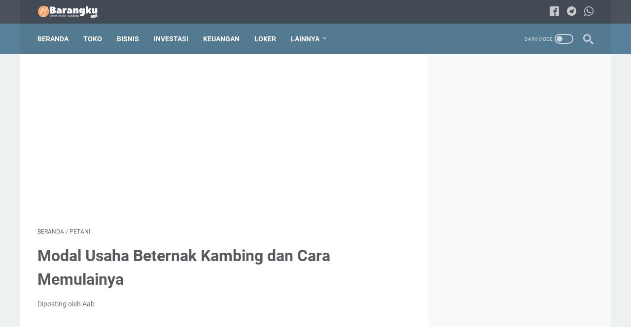

--- FILE ---
content_type: text/html; charset=utf-8
request_url: https://www.google.com/recaptcha/api2/aframe
body_size: 268
content:
<!DOCTYPE HTML><html><head><meta http-equiv="content-type" content="text/html; charset=UTF-8"></head><body><script nonce="XC3_5RSzX9z-glStfQVyAg">/** Anti-fraud and anti-abuse applications only. See google.com/recaptcha */ try{var clients={'sodar':'https://pagead2.googlesyndication.com/pagead/sodar?'};window.addEventListener("message",function(a){try{if(a.source===window.parent){var b=JSON.parse(a.data);var c=clients[b['id']];if(c){var d=document.createElement('img');d.src=c+b['params']+'&rc='+(localStorage.getItem("rc::a")?sessionStorage.getItem("rc::b"):"");window.document.body.appendChild(d);sessionStorage.setItem("rc::e",parseInt(sessionStorage.getItem("rc::e")||0)+1);localStorage.setItem("rc::h",'1768947085582');}}}catch(b){}});window.parent.postMessage("_grecaptcha_ready", "*");}catch(b){}</script></body></html>

--- FILE ---
content_type: text/javascript; charset=UTF-8
request_url: https://www.barangku.id/feeds/posts/summary/-/Petani?alt=json-in-script&callback=bacaJuga&max-results=5
body_size: 3385
content:
// API callback
bacaJuga({"version":"1.0","encoding":"UTF-8","feed":{"xmlns":"http://www.w3.org/2005/Atom","xmlns$openSearch":"http://a9.com/-/spec/opensearchrss/1.0/","xmlns$blogger":"http://schemas.google.com/blogger/2008","xmlns$georss":"http://www.georss.org/georss","xmlns$gd":"http://schemas.google.com/g/2005","xmlns$thr":"http://purl.org/syndication/thread/1.0","id":{"$t":"tag:blogger.com,1999:blog-723581724077839885"},"updated":{"$t":"2025-12-20T21:19:41.143+07:00"},"category":[{"term":"Bisnis"},{"term":"Branding"},{"term":"Referensi"},{"term":"Fashion"},{"term":"Investasi"},{"term":"Rumah"},{"term":"Petani"},{"term":"Loker"},{"term":"Keuangan"},{"term":"Belanja"},{"term":"Review"}],"title":{"type":"text","$t":"Bisnis Online Rumahan"},"subtitle":{"type":"html","$t":"Barangku merupakan website yang membahas mengenai bisnis online rumahan yang bisa membantu kalian untuk meningkatkan penjualan."},"link":[{"rel":"http://schemas.google.com/g/2005#feed","type":"application/atom+xml","href":"https:\/\/www.barangku.id\/feeds\/posts\/summary"},{"rel":"self","type":"application/atom+xml","href":"https:\/\/www.blogger.com\/feeds\/723581724077839885\/posts\/summary\/-\/Petani?alt=json-in-script\u0026max-results=5"},{"rel":"alternate","type":"text/html","href":"https:\/\/www.barangku.id\/search\/label\/Petani"},{"rel":"hub","href":"http://pubsubhubbub.appspot.com/"},{"rel":"next","type":"application/atom+xml","href":"https:\/\/www.blogger.com\/feeds\/723581724077839885\/posts\/summary\/-\/Petani\/-\/Petani?alt=json-in-script\u0026start-index=6\u0026max-results=5"}],"author":[{"name":{"$t":"Bung Aab"},"uri":{"$t":"http:\/\/www.blogger.com\/profile\/14198249446886289605"},"email":{"$t":"noreply@blogger.com"},"gd$image":{"rel":"http://schemas.google.com/g/2005#thumbnail","width":"32","height":"32","src":"\/\/blogger.googleusercontent.com\/img\/b\/R29vZ2xl\/AVvXsEiUbuBJ3_Wr0cY8g4GjFe6E4t6E9jbKDzlpkmFCZHOBG9fJRPjnfdUK2oRYzptpGOlO7CbGS6IhVyGvAykxWm4IW_itOwn-PgSG77rdRIYKa38-KmDjDYlugh9hiAIlTz0\/s220\/bung-aab.png"}}],"generator":{"version":"7.00","uri":"http://www.blogger.com","$t":"Blogger"},"openSearch$totalResults":{"$t":"11"},"openSearch$startIndex":{"$t":"1"},"openSearch$itemsPerPage":{"$t":"5"},"entry":[{"id":{"$t":"tag:blogger.com,1999:blog-723581724077839885.post-1204845452941017587"},"published":{"$t":"2024-12-29T08:44:00.000+07:00"},"updated":{"$t":"2024-12-29T08:44:00.119+07:00"},"category":[{"scheme":"http://www.blogger.com/atom/ns#","term":"Petani"}],"title":{"type":"text","$t":"Jenis Pohon Durian yang Cepat Berbuah: Panduan Lengkap untuk Pecinta Durian"},"summary":{"type":"text","$t":"Durian dikenal sebagai “raja buah” karena cita rasa dan aromanya yang khas. Namun, banyak orang merasa durian memerlukan waktu yang lama untuk berbuah, sehingga menimbulkan tantangan tersendiri bagi petani dan penggemar durian. Kabar baiknya, ada beberapa jenis pohon durian yang dikenal cepat berbuah, terutama jika ditanam dan dirawat dengan teknik yang tepat. Dalam artikel ini, kita akan "},"link":[{"rel":"edit","type":"application/atom+xml","href":"https:\/\/www.blogger.com\/feeds\/723581724077839885\/posts\/default\/1204845452941017587"},{"rel":"self","type":"application/atom+xml","href":"https:\/\/www.blogger.com\/feeds\/723581724077839885\/posts\/default\/1204845452941017587"},{"rel":"alternate","type":"text/html","href":"https:\/\/www.barangku.id\/2024\/12\/jenis-pohon-durian-yang-cepat-berbuah.html","title":"Jenis Pohon Durian yang Cepat Berbuah: Panduan Lengkap untuk Pecinta Durian"}],"author":[{"name":{"$t":"Unknown"},"email":{"$t":"noreply@blogger.com"},"gd$image":{"rel":"http://schemas.google.com/g/2005#thumbnail","width":"16","height":"16","src":"https:\/\/img1.blogblog.com\/img\/b16-rounded.gif"}}],"media$thumbnail":{"xmlns$media":"http://search.yahoo.com/mrss/","url":"https:\/\/blogger.googleusercontent.com\/img\/b\/R29vZ2xl\/AVvXsEhZ1D98ECaKl2QIYlPVHR6Tl7XEg_SmaP2E4hcwZhDf1sZ23gnig9QDICM2ike3E0tWH2zarqn-BGKf0k_8xeEpytDh72cdqdtaDCXbsKRwkesbtBcFxgIcihfFrjOZ5E0pxdrB-tFgVjBcCYOys1rE3xYIlLyhzWJMR6ebbiR9bTNGsw0T89A5bv_oyJg\/s72-w640-h452-c\/Jenis%20pohon%20durian%20yang%20cepat%20berbuah.jpg","height":"72","width":"72"}},{"id":{"$t":"tag:blogger.com,1999:blog-723581724077839885.post-3678809531230979616"},"published":{"$t":"2024-05-29T06:27:00.001+07:00"},"updated":{"$t":"2024-05-29T06:27:00.231+07:00"},"category":[{"scheme":"http://www.blogger.com/atom/ns#","term":"Petani"}],"title":{"type":"text","$t":"Wajib Tahu! Ini 8 Jenis Ayam Pedaging yang Jadi Favorit Orang Indonesia"},"summary":{"type":"text","$t":"Salah satu jenis ayam yang jadi favorit masyarakat Indonesia adalah ayam pedaging. Bukan hanya lezat saat dimakan namun kandungan proteinnya juga tinggi. Jenis ayam pedaging di Indonesia juga sangat banyak dan yang paling terkenal adalah ayam broiler. Tiap jenis ayam memiliki karakteristik rasa dan manfaatnya sendiri. Ras, asal usul ayam sampai dengan warnanya juga berbeda-beda. Langsung saja, "},"link":[{"rel":"edit","type":"application/atom+xml","href":"https:\/\/www.blogger.com\/feeds\/723581724077839885\/posts\/default\/3678809531230979616"},{"rel":"self","type":"application/atom+xml","href":"https:\/\/www.blogger.com\/feeds\/723581724077839885\/posts\/default\/3678809531230979616"},{"rel":"alternate","type":"text/html","href":"https:\/\/www.barangku.id\/2024\/05\/jenis-ayam-pedaging.html","title":"Wajib Tahu! Ini 8 Jenis Ayam Pedaging yang Jadi Favorit Orang Indonesia"}],"author":[{"name":{"$t":"Unknown"},"email":{"$t":"noreply@blogger.com"},"gd$image":{"rel":"http://schemas.google.com/g/2005#thumbnail","width":"16","height":"16","src":"https:\/\/img1.blogblog.com\/img\/b16-rounded.gif"}}],"media$thumbnail":{"xmlns$media":"http://search.yahoo.com/mrss/","url":"https:\/\/blogger.googleusercontent.com\/img\/b\/R29vZ2xl\/AVvXsEgf6RRcvXxyolNJNh_TFR7QdV1DuTM8A1tWF0xm1HW6qx6TLXV0oA_1xROfvZMYb7eQpI_YqJ5MbgxHECHOay6MxVucbS8UvYeHmr8JpVown24ts4lgd9EO4lCc7CxwIlWUYICF4uFOPBhPSXHEA-27CUfEA2VfQWmwzbLrujx3FXs241DVi6wYu5GsH5M\/s72-w640-h360-c\/Jenis%20ayam%20pedaging.jpg","height":"72","width":"72"}},{"id":{"$t":"tag:blogger.com,1999:blog-723581724077839885.post-3385543247268532738"},"published":{"$t":"2024-05-24T09:55:00.002+07:00"},"updated":{"$t":"2024-05-29T10:05:36.836+07:00"},"category":[{"scheme":"http://www.blogger.com/atom/ns#","term":"Petani"}],"title":{"type":"text","$t":"9 Tips Memilih Supplier Ayam Potong untuk Usaha"},"summary":{"type":"text","$t":"Masyarakat Indonesia banyak yang menyukai daging ayam bahkan dianggap sebagai makanan mewah. Protein hewani yang satu ini bisa diolah ke berbagai makanan lezat untuk usaha. Namun sebelumnya, kamu wajib tahu cara memilih supplier ayam potong dahulu. Tidak semua penjual ayam potong mempunyai stok melimpah setiap hari dan kualitasnya bagus. Masalah stok ayam dan kualitas ayam bisa diatasi jika kamu "},"link":[{"rel":"edit","type":"application/atom+xml","href":"https:\/\/www.blogger.com\/feeds\/723581724077839885\/posts\/default\/3385543247268532738"},{"rel":"self","type":"application/atom+xml","href":"https:\/\/www.blogger.com\/feeds\/723581724077839885\/posts\/default\/3385543247268532738"},{"rel":"alternate","type":"text/html","href":"https:\/\/www.barangku.id\/2024\/05\/supplier-ayam-potong.html","title":"9 Tips Memilih Supplier Ayam Potong untuk Usaha"}],"author":[{"name":{"$t":"Unknown"},"email":{"$t":"noreply@blogger.com"},"gd$image":{"rel":"http://schemas.google.com/g/2005#thumbnail","width":"16","height":"16","src":"https:\/\/img1.blogblog.com\/img\/b16-rounded.gif"}}],"media$thumbnail":{"xmlns$media":"http://search.yahoo.com/mrss/","url":"https:\/\/blogger.googleusercontent.com\/img\/b\/R29vZ2xl\/AVvXsEg_eyy90ren6kinzuux2Bu-wxDNJSUjtEn3YMn1OupwgG8lsYvl0ubYG-ivlPRt8jFJamU6I-_NL-vEC4DsCe8d6MshPyBjC67Uv5GdRjEwYU5Lu6Z0rZL4s689zrI3Az65FqyCJvNpaK6cfNuE7ufxWSSKCxJnaYRBKT7kw77LMdAX-tJhHN-CdjdRWGs\/s72-w640-h360-c\/Supplier%20Ayam%20Potong.jpg","height":"72","width":"72"}},{"id":{"$t":"tag:blogger.com,1999:blog-723581724077839885.post-2945489864530887266"},"published":{"$t":"2024-04-21T07:52:00.001+07:00"},"updated":{"$t":"2024-04-21T07:52:01.919+07:00"},"category":[{"scheme":"http://www.blogger.com/atom/ns#","term":"Petani"}],"title":{"type":"text","$t":" Mengenal Jenis Bibit Sawit Buah Besar untuk Pemuliaan Kelapa Sawit yang Produktif"},"summary":{"type":"text","$t":"Pemilihan bibit yang tepat merupakan salah satu faktor kunci dalam mencapai produktivitas yang tinggi dalam budidaya kelapa sawit. Bibit sawit buah besar menjadi pilihan yang populer di kalangan petani karena potensinya untuk menghasilkan tandan buah yang besar dan berkualitas. Dalam artikel ini, kita akan menjelajahi berbagai jenis bibit sawit buah besar yang dapat menjadi pilihan untuk "},"link":[{"rel":"edit","type":"application/atom+xml","href":"https:\/\/www.blogger.com\/feeds\/723581724077839885\/posts\/default\/2945489864530887266"},{"rel":"self","type":"application/atom+xml","href":"https:\/\/www.blogger.com\/feeds\/723581724077839885\/posts\/default\/2945489864530887266"},{"rel":"alternate","type":"text/html","href":"https:\/\/www.barangku.id\/2024\/04\/Jenis-bibit-sawit-buah-besar.html","title":" Mengenal Jenis Bibit Sawit Buah Besar untuk Pemuliaan Kelapa Sawit yang Produktif"}],"author":[{"name":{"$t":"Unknown"},"email":{"$t":"noreply@blogger.com"},"gd$image":{"rel":"http://schemas.google.com/g/2005#thumbnail","width":"16","height":"16","src":"https:\/\/img1.blogblog.com\/img\/b16-rounded.gif"}}],"media$thumbnail":{"xmlns$media":"http://search.yahoo.com/mrss/","url":"https:\/\/blogger.googleusercontent.com\/img\/b\/R29vZ2xl\/AVvXsEhkLHx1orV2SvPvYTRk_3Fsha0NgS1mxW6YuSD1UHbLAHaXHUc35D23Vq5QtLA7eO5hOu43-SP6D-fcnxNAMvdl5FfOQEfnH8obZrJoIl1m2MxnK0r-CtQ4pv9E5_GsQTc4BUHFELqCfXhWtPZOSBqVIzjZvJd_B1mcpju7wktMWRaAgpeml6wIUggyP3Q\/s72-w640-h360-c\/jenis%20bibit%20sawit%20buah%20besar.jpg","height":"72","width":"72"}},{"id":{"$t":"tag:blogger.com,1999:blog-723581724077839885.post-4243242864852107092"},"published":{"$t":"2023-08-20T12:17:00.002+07:00"},"updated":{"$t":"2023-08-24T12:40:06.513+07:00"},"category":[{"scheme":"http://www.blogger.com/atom/ns#","term":"Petani"}],"title":{"type":"text","$t":"Inilah Berbagai Jenis Udang Air Tawar yang Perlu Anda Ketahui "},"summary":{"type":"text","$t":"Barangku.id - Jenis udang air tawar sudah pasti sangat banyak. Terlebih Indonesia sendiri memiliki daerah perairan yang sangat luas. Tidak heran jika udang air tawar cukup mudah ditemukan. Sesuai dengan namanya, udang air tawar memiliki habitat di sungai, rawa-rawa atau danau. Menariknya, udang bisa diolah menjadi berbagai jenis makanan. Hal ini membuatnya memiliki banyak sekali peminat. Selain "},"link":[{"rel":"edit","type":"application/atom+xml","href":"https:\/\/www.blogger.com\/feeds\/723581724077839885\/posts\/default\/4243242864852107092"},{"rel":"self","type":"application/atom+xml","href":"https:\/\/www.blogger.com\/feeds\/723581724077839885\/posts\/default\/4243242864852107092"},{"rel":"alternate","type":"text/html","href":"https:\/\/www.barangku.id\/2023\/08\/jenis-udang-air-tawar.html","title":"Inilah Berbagai Jenis Udang Air Tawar yang Perlu Anda Ketahui "}],"author":[{"name":{"$t":"Unknown"},"email":{"$t":"noreply@blogger.com"},"gd$image":{"rel":"http://schemas.google.com/g/2005#thumbnail","width":"16","height":"16","src":"https:\/\/img1.blogblog.com\/img\/b16-rounded.gif"}}],"media$thumbnail":{"xmlns$media":"http://search.yahoo.com/mrss/","url":"https:\/\/blogger.googleusercontent.com\/img\/b\/R29vZ2xl\/AVvXsEgxdZz86qjeillPnTtm48tIdSpx0HN_iOZQvCVjQlsFY02LVWW3_Z5VsryeeA4V7c3yuYIfDfxprD9mO_YJUnFCAOfmIDPZ_dhTHaxpzw4y7m8N0dfxYnD4jVZmdKuobVCszIOMhNOA4TWau7b_CugJt98zcDMTbyWJQwu4Uz2SUThxmm9nQsoxuHcWRL0\/s72-w320-h180-c\/Jenis%20udang%20air.jpg","height":"72","width":"72"}}]}});

--- FILE ---
content_type: text/javascript; charset=UTF-8
request_url: https://www.barangku.id/feeds/posts/summary/-/Petani?alt=json-in-script&orderby=updated&max-results=0&callback=msRandomIndex
body_size: 587
content:
// API callback
msRandomIndex({"version":"1.0","encoding":"UTF-8","feed":{"xmlns":"http://www.w3.org/2005/Atom","xmlns$openSearch":"http://a9.com/-/spec/opensearchrss/1.0/","xmlns$blogger":"http://schemas.google.com/blogger/2008","xmlns$georss":"http://www.georss.org/georss","xmlns$gd":"http://schemas.google.com/g/2005","xmlns$thr":"http://purl.org/syndication/thread/1.0","id":{"$t":"tag:blogger.com,1999:blog-723581724077839885"},"updated":{"$t":"2025-12-20T21:19:41.143+07:00"},"category":[{"term":"Bisnis"},{"term":"Branding"},{"term":"Referensi"},{"term":"Fashion"},{"term":"Investasi"},{"term":"Rumah"},{"term":"Petani"},{"term":"Loker"},{"term":"Keuangan"},{"term":"Belanja"},{"term":"Review"}],"title":{"type":"text","$t":"Bisnis Online Rumahan"},"subtitle":{"type":"html","$t":"Barangku merupakan website yang membahas mengenai bisnis online rumahan yang bisa membantu kalian untuk meningkatkan penjualan."},"link":[{"rel":"http://schemas.google.com/g/2005#feed","type":"application/atom+xml","href":"https:\/\/www.barangku.id\/feeds\/posts\/summary"},{"rel":"self","type":"application/atom+xml","href":"https:\/\/www.blogger.com\/feeds\/723581724077839885\/posts\/summary\/-\/Petani?alt=json-in-script\u0026max-results=0\u0026orderby=updated"},{"rel":"alternate","type":"text/html","href":"https:\/\/www.barangku.id\/search\/label\/Petani"},{"rel":"hub","href":"http://pubsubhubbub.appspot.com/"}],"author":[{"name":{"$t":"Bung Aab"},"uri":{"$t":"http:\/\/www.blogger.com\/profile\/14198249446886289605"},"email":{"$t":"noreply@blogger.com"},"gd$image":{"rel":"http://schemas.google.com/g/2005#thumbnail","width":"32","height":"32","src":"\/\/blogger.googleusercontent.com\/img\/b\/R29vZ2xl\/AVvXsEiUbuBJ3_Wr0cY8g4GjFe6E4t6E9jbKDzlpkmFCZHOBG9fJRPjnfdUK2oRYzptpGOlO7CbGS6IhVyGvAykxWm4IW_itOwn-PgSG77rdRIYKa38-KmDjDYlugh9hiAIlTz0\/s220\/bung-aab.png"}}],"generator":{"version":"7.00","uri":"http://www.blogger.com","$t":"Blogger"},"openSearch$totalResults":{"$t":"11"},"openSearch$startIndex":{"$t":"1"},"openSearch$itemsPerPage":{"$t":"0"}}});

--- FILE ---
content_type: text/javascript; charset=UTF-8
request_url: https://www.barangku.id/feeds/posts/default/-/Petani?alt=json-in-script&orderby=updated&start-index=3&max-results=5&callback=msRelatedPosts
body_size: 3348
content:
// API callback
msRelatedPosts({"version":"1.0","encoding":"UTF-8","feed":{"xmlns":"http://www.w3.org/2005/Atom","xmlns$openSearch":"http://a9.com/-/spec/opensearchrss/1.0/","xmlns$blogger":"http://schemas.google.com/blogger/2008","xmlns$georss":"http://www.georss.org/georss","xmlns$gd":"http://schemas.google.com/g/2005","xmlns$thr":"http://purl.org/syndication/thread/1.0","id":{"$t":"tag:blogger.com,1999:blog-723581724077839885"},"updated":{"$t":"2025-12-20T21:19:41.143+07:00"},"category":[{"term":"Bisnis"},{"term":"Branding"},{"term":"Referensi"},{"term":"Fashion"},{"term":"Investasi"},{"term":"Rumah"},{"term":"Petani"},{"term":"Loker"},{"term":"Keuangan"},{"term":"Belanja"},{"term":"Review"}],"title":{"type":"text","$t":"Bisnis Online Rumahan"},"subtitle":{"type":"html","$t":"Barangku merupakan website yang membahas mengenai bisnis online rumahan yang bisa membantu kalian untuk meningkatkan penjualan."},"link":[{"rel":"http://schemas.google.com/g/2005#feed","type":"application/atom+xml","href":"https:\/\/www.barangku.id\/feeds\/posts\/default"},{"rel":"self","type":"application/atom+xml","href":"https:\/\/www.blogger.com\/feeds\/723581724077839885\/posts\/default\/-\/Petani?alt=json-in-script\u0026start-index=3\u0026max-results=5\u0026orderby=updated"},{"rel":"alternate","type":"text/html","href":"https:\/\/www.barangku.id\/search\/label\/Petani"},{"rel":"hub","href":"http://pubsubhubbub.appspot.com/"},{"rel":"previous","type":"application/atom+xml","href":"https:\/\/www.blogger.com\/feeds\/723581724077839885\/posts\/default\/-\/Petani\/-\/Petani?alt=json-in-script\u0026start-index=1\u0026max-results=5\u0026orderby=updated"},{"rel":"next","type":"application/atom+xml","href":"https:\/\/www.blogger.com\/feeds\/723581724077839885\/posts\/default\/-\/Petani\/-\/Petani?alt=json-in-script\u0026start-index=8\u0026max-results=5\u0026orderby=updated"}],"author":[{"name":{"$t":"Bung Aab"},"uri":{"$t":"http:\/\/www.blogger.com\/profile\/14198249446886289605"},"email":{"$t":"noreply@blogger.com"},"gd$image":{"rel":"http://schemas.google.com/g/2005#thumbnail","width":"32","height":"32","src":"\/\/blogger.googleusercontent.com\/img\/b\/R29vZ2xl\/AVvXsEiUbuBJ3_Wr0cY8g4GjFe6E4t6E9jbKDzlpkmFCZHOBG9fJRPjnfdUK2oRYzptpGOlO7CbGS6IhVyGvAykxWm4IW_itOwn-PgSG77rdRIYKa38-KmDjDYlugh9hiAIlTz0\/s220\/bung-aab.png"}}],"generator":{"version":"7.00","uri":"http://www.blogger.com","$t":"Blogger"},"openSearch$totalResults":{"$t":"11"},"openSearch$startIndex":{"$t":"3"},"openSearch$itemsPerPage":{"$t":"5"},"entry":[{"id":{"$t":"tag:blogger.com,1999:blog-723581724077839885.post-3678809531230979616"},"published":{"$t":"2024-05-29T06:27:00.001+07:00"},"updated":{"$t":"2024-05-29T06:27:00.231+07:00"},"category":[{"scheme":"http://www.blogger.com/atom/ns#","term":"Petani"}],"title":{"type":"text","$t":"Wajib Tahu! Ini 8 Jenis Ayam Pedaging yang Jadi Favorit Orang Indonesia"},"summary":{"type":"text","$t":"Salah satu jenis ayam yang jadi favorit masyarakat Indonesia adalah ayam pedaging. Bukan hanya lezat saat dimakan namun kandungan proteinnya juga tinggi. Jenis ayam pedaging di Indonesia juga sangat banyak dan yang paling terkenal adalah ayam broiler. Tiap jenis ayam memiliki karakteristik rasa dan manfaatnya sendiri. Ras, asal usul ayam sampai dengan warnanya juga berbeda-beda. Langsung saja, "},"link":[{"rel":"edit","type":"application/atom+xml","href":"https:\/\/www.blogger.com\/feeds\/723581724077839885\/posts\/default\/3678809531230979616"},{"rel":"self","type":"application/atom+xml","href":"https:\/\/www.blogger.com\/feeds\/723581724077839885\/posts\/default\/3678809531230979616"},{"rel":"alternate","type":"text/html","href":"https:\/\/www.barangku.id\/2024\/05\/jenis-ayam-pedaging.html","title":"Wajib Tahu! Ini 8 Jenis Ayam Pedaging yang Jadi Favorit Orang Indonesia"}],"author":[{"name":{"$t":"Unknown"},"email":{"$t":"noreply@blogger.com"},"gd$image":{"rel":"http://schemas.google.com/g/2005#thumbnail","width":"16","height":"16","src":"https:\/\/img1.blogblog.com\/img\/b16-rounded.gif"}}],"media$thumbnail":{"xmlns$media":"http://search.yahoo.com/mrss/","url":"https:\/\/blogger.googleusercontent.com\/img\/b\/R29vZ2xl\/AVvXsEgf6RRcvXxyolNJNh_TFR7QdV1DuTM8A1tWF0xm1HW6qx6TLXV0oA_1xROfvZMYb7eQpI_YqJ5MbgxHECHOay6MxVucbS8UvYeHmr8JpVown24ts4lgd9EO4lCc7CxwIlWUYICF4uFOPBhPSXHEA-27CUfEA2VfQWmwzbLrujx3FXs241DVi6wYu5GsH5M\/s72-w640-h360-c\/Jenis%20ayam%20pedaging.jpg","height":"72","width":"72"}},{"id":{"$t":"tag:blogger.com,1999:blog-723581724077839885.post-484194506741451460"},"published":{"$t":"2023-01-13T16:05:00.003+07:00"},"updated":{"$t":"2024-05-29T06:23:53.322+07:00"},"category":[{"scheme":"http://www.blogger.com/atom/ns#","term":"Petani"}],"title":{"type":"text","$t":"Cara Ternak Ayam Kampung Rumahan Untuk Pemula"},"summary":{"type":"text","$t":"Barangku.id - Salah satu hewan yang paling banyak dimakan orang Indonesia adalah ayam. Hidangan berbahan dasar ayam dapat ditemukan di sejumlah restoran, rantai makanan cepat saji, dan bahkan kios pinggir jalan. Berikut ini akan diulas mengenai ternak ayam kampung rumahan.Ayam kampung memang tidak seterkenal ayam broiler, namun belum tentu bisnis ini tidak bisa berhasil. Tentu banyak keuntungan "},"link":[{"rel":"edit","type":"application/atom+xml","href":"https:\/\/www.blogger.com\/feeds\/723581724077839885\/posts\/default\/484194506741451460"},{"rel":"self","type":"application/atom+xml","href":"https:\/\/www.blogger.com\/feeds\/723581724077839885\/posts\/default\/484194506741451460"},{"rel":"alternate","type":"text/html","href":"https:\/\/www.barangku.id\/2023\/01\/ternak-ayam-kampung-rumahan.html","title":"Cara Ternak Ayam Kampung Rumahan Untuk Pemula"}],"author":[{"name":{"$t":"Unknown"},"email":{"$t":"noreply@blogger.com"},"gd$image":{"rel":"http://schemas.google.com/g/2005#thumbnail","width":"16","height":"16","src":"https:\/\/img1.blogblog.com\/img\/b16-rounded.gif"}}],"media$thumbnail":{"xmlns$media":"http://search.yahoo.com/mrss/","url":"https:\/\/blogger.googleusercontent.com\/img\/b\/R29vZ2xl\/AVvXsEi_We0Q1Hl2hxM8x4istjc4wcMoNTIxshzklU3R3CiHmqLzAmHJiRJ8Puqze-Ac8_5PakBibSsK0dQrNcML_PX1pUDTOy4iOgcnH0zaKNn1BU8Ir3If01ngodv9FlkjP-M5SCFkT8v5XGN98sagyUo02x059YuMFRT5LmWCXK6BdfO9f42qe8YJ4ZTB\/s72-w320-h213-c\/Ternak%20Ayam%20Kampung%20Rumahan.jpg","height":"72","width":"72"},"georss$featurename":{"$t":"Indonesia"},"georss$point":{"$t":"-0.789275 113.921327"},"georss$box":{"$t":"-29.099508836178845 78.765077 27.520958836178846 149.07757700000002"}},{"id":{"$t":"tag:blogger.com,1999:blog-723581724077839885.post-2945489864530887266"},"published":{"$t":"2024-04-21T07:52:00.001+07:00"},"updated":{"$t":"2024-04-21T07:52:01.919+07:00"},"category":[{"scheme":"http://www.blogger.com/atom/ns#","term":"Petani"}],"title":{"type":"text","$t":" Mengenal Jenis Bibit Sawit Buah Besar untuk Pemuliaan Kelapa Sawit yang Produktif"},"summary":{"type":"text","$t":"Pemilihan bibit yang tepat merupakan salah satu faktor kunci dalam mencapai produktivitas yang tinggi dalam budidaya kelapa sawit. Bibit sawit buah besar menjadi pilihan yang populer di kalangan petani karena potensinya untuk menghasilkan tandan buah yang besar dan berkualitas. Dalam artikel ini, kita akan menjelajahi berbagai jenis bibit sawit buah besar yang dapat menjadi pilihan untuk "},"link":[{"rel":"edit","type":"application/atom+xml","href":"https:\/\/www.blogger.com\/feeds\/723581724077839885\/posts\/default\/2945489864530887266"},{"rel":"self","type":"application/atom+xml","href":"https:\/\/www.blogger.com\/feeds\/723581724077839885\/posts\/default\/2945489864530887266"},{"rel":"alternate","type":"text/html","href":"https:\/\/www.barangku.id\/2024\/04\/Jenis-bibit-sawit-buah-besar.html","title":" Mengenal Jenis Bibit Sawit Buah Besar untuk Pemuliaan Kelapa Sawit yang Produktif"}],"author":[{"name":{"$t":"Unknown"},"email":{"$t":"noreply@blogger.com"},"gd$image":{"rel":"http://schemas.google.com/g/2005#thumbnail","width":"16","height":"16","src":"https:\/\/img1.blogblog.com\/img\/b16-rounded.gif"}}],"media$thumbnail":{"xmlns$media":"http://search.yahoo.com/mrss/","url":"https:\/\/blogger.googleusercontent.com\/img\/b\/R29vZ2xl\/AVvXsEhkLHx1orV2SvPvYTRk_3Fsha0NgS1mxW6YuSD1UHbLAHaXHUc35D23Vq5QtLA7eO5hOu43-SP6D-fcnxNAMvdl5FfOQEfnH8obZrJoIl1m2MxnK0r-CtQ4pv9E5_GsQTc4BUHFELqCfXhWtPZOSBqVIzjZvJd_B1mcpju7wktMWRaAgpeml6wIUggyP3Q\/s72-w640-h360-c\/jenis%20bibit%20sawit%20buah%20besar.jpg","height":"72","width":"72"}},{"id":{"$t":"tag:blogger.com,1999:blog-723581724077839885.post-1548970257345760960"},"published":{"$t":"2022-06-20T02:51:00.002+07:00"},"updated":{"$t":"2023-08-24T13:05:47.248+07:00"},"category":[{"scheme":"http://www.blogger.com/atom/ns#","term":"Petani"}],"title":{"type":"text","$t":"Rekomendasi Usaha Ternak Modal 300 Ribu Menguntungkan"},"summary":{"type":"text","$t":"Rekomendasi Usaha Ternak Modal 300 Ribu Menguntungkan - Membuka bisnis peternakan menjadi pilihan usaha dengan omset dan juga modal yang tinggi. Hal tersebut dipengaruhi dari harga bibit, kandang, pakan, dan perawatan. Namun, rupanya ada loh usaha ternak modal 300 ribu yang tetap menguntungkan! Ini dia ide usahanya.10 Ide Usaha Ternak Modal 300 Ribu untung menjanjikanUsaha ternak kambing dengan "},"link":[{"rel":"edit","type":"application/atom+xml","href":"https:\/\/www.blogger.com\/feeds\/723581724077839885\/posts\/default\/1548970257345760960"},{"rel":"self","type":"application/atom+xml","href":"https:\/\/www.blogger.com\/feeds\/723581724077839885\/posts\/default\/1548970257345760960"},{"rel":"alternate","type":"text/html","href":"https:\/\/www.barangku.id\/2022\/06\/usaha-ternak-modal-300-ribu.html","title":"Rekomendasi Usaha Ternak Modal 300 Ribu Menguntungkan"}],"author":[{"name":{"$t":"Unknown"},"email":{"$t":"noreply@blogger.com"},"gd$image":{"rel":"http://schemas.google.com/g/2005#thumbnail","width":"16","height":"16","src":"https:\/\/img1.blogblog.com\/img\/b16-rounded.gif"}}],"media$thumbnail":{"xmlns$media":"http://search.yahoo.com/mrss/","url":"https:\/\/blogger.googleusercontent.com\/img\/b\/R29vZ2xl\/AVvXsEif_H9XLQODKbhEHaCHBC6Rn9vRTTNryfM6xHozY5edUTJfgZCOsbza8V7K4FS4lAzOuknVb9C8u-bYK2M1xYHNL9-0jyz35tjvsaFQnV_7ayqjWbd71rI69YnbzXlkNWxiFL8vXy4d05vo-ObQgDboRByFDIMdk-nEbJnKTa1ob-EKyKmWfdUooWtq\/s72-w320-h180-c\/Tips%20memulai%20usaha%20ternak%20modal%20300%20ribu.jpg","height":"72","width":"72"}},{"id":{"$t":"tag:blogger.com,1999:blog-723581724077839885.post-7571242948087827582"},"published":{"$t":"2022-09-12T16:17:00.004+07:00"},"updated":{"$t":"2023-08-24T13:05:39.593+07:00"},"category":[{"scheme":"http://www.blogger.com/atom/ns#","term":"Petani"}],"title":{"type":"text","$t":"Modal Usaha Beternak Kambing dan Cara Memulainya"},"summary":{"type":"text","$t":"Beternak adalah usaha menjanjikan yang akan memberikan keuntungan besar. Salah satu hewan yang bisa dijadikan pilihan adalah kambing. Usaha beternak kambing tergolong sangat pas untuk dijalankan mengingat kebutuhan akan daging dan susunya.Bagi yang ingin menjalankan usaha beternak khusus kambing, maka harus tahu dulu bagaimana cara untuk memulainya. Selain itu, masih ada banyak informasi "},"link":[{"rel":"edit","type":"application/atom+xml","href":"https:\/\/www.blogger.com\/feeds\/723581724077839885\/posts\/default\/7571242948087827582"},{"rel":"self","type":"application/atom+xml","href":"https:\/\/www.blogger.com\/feeds\/723581724077839885\/posts\/default\/7571242948087827582"},{"rel":"alternate","type":"text/html","href":"https:\/\/www.barangku.id\/2022\/09\/usaha-beternak-kambing.html","title":"Modal Usaha Beternak Kambing dan Cara Memulainya"}],"author":[{"name":{"$t":"Unknown"},"email":{"$t":"noreply@blogger.com"},"gd$image":{"rel":"http://schemas.google.com/g/2005#thumbnail","width":"16","height":"16","src":"https:\/\/img1.blogblog.com\/img\/b16-rounded.gif"}}],"media$thumbnail":{"xmlns$media":"http://search.yahoo.com/mrss/","url":"https:\/\/blogger.googleusercontent.com\/img\/b\/R29vZ2xl\/AVvXsEjJcMRiSBrCCERoiwoBpsfgW1_lTF3FCkotYadaVmt9-42fYczjb6cdwWbKoir3lwxo_frFaMS1nMJ1gIGMPk4HyfmWtehb_8tKA3qurtA2Srw-13okYzQv0D1BlkDBiO_hf5TBankSZrqGnqpGhqLJBNgU4iFVQkIXjfNDKyDBzmGcbJS4XmlIgmi9\/s72-w320-h240-c\/Modal%20Usaha%20Beternak%20Kambing%20dan%20Cara%20Memulainya.jpg","height":"72","width":"72"}}]}});